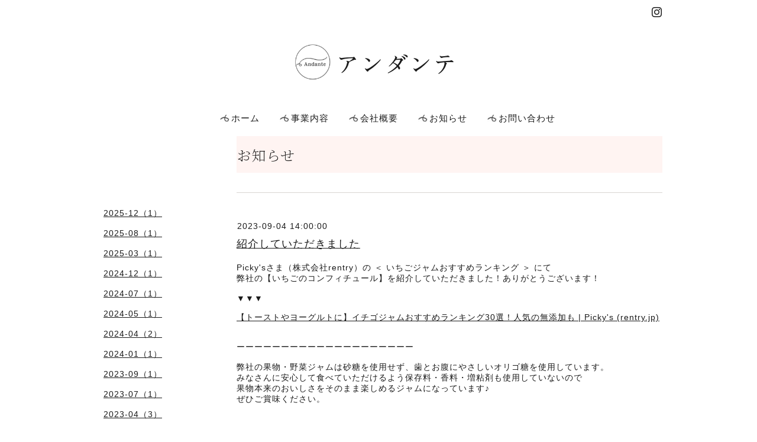

--- FILE ---
content_type: text/html; charset=utf-8
request_url: https://andante-natural.com/info/2023-09
body_size: 3001
content:
<!DOCTYPE html>
<html lang="ja">
<head>
<!-- Slider: ver.202008240000 -->
<meta http-equiv="content-type" content="text/html; charset=utf-8" />
<title>お知らせ &gt; 2023-09 - 株式会社アンダンテ</title>
<meta name="viewport" content="width=device-width, initial-scale=1, maximum-scale=1, user-scalable=yes" />
<meta name="keywords" content="" />
<meta name="description" content="お知らせ &gt; 2023-09 | " />
<meta property="og:title" content="株式会社アンダンテ" />
<meta property="og:image" content="" />
<meta property="og:site_name" content="株式会社アンダンテ" />
<meta http-equiv="content-style-type" content="text/css" />
<meta http-equiv="content-script-type" content="text/javascript" />
<link rel="shortcut icon" href="//cdn.goope.jp/192579/220906045010-631652f2f1ae2.ico" />
<!-- グーグルフォント-->
<link rel="preconnect" href="https://fonts.googleapis.com">
<link rel="preconnect" href="https://fonts.gstatic.com" crossorigin>
<link href="https://fonts.googleapis.com/css2?family=Noto+Serif+JP:wght@200&family=Zen+Old+Mincho&display=swap" rel="stylesheet">

<link rel="alternate" type="application/rss+xml" title="株式会社アンダンテ / RSS" href="/feed.rss" />
<link href='//fonts.googleapis.com/css?family=Abel|Gilda+Display|Lora|Playfair+Display+SC|Cinzel|Open+Sans+Condensed:300' rel='stylesheet' type='text/css'>
<link rel="stylesheet" type="text/css" href="/css/font-awesome/css/font-awesome.min.css" media="all" />
<style type="text/css" media="all">@import "/style.css?801898-1691026222";</style>
<script type="text/javascript" src="/assets/jquery/jquery-3.5.1.min.js"></script>
<script type="text/javascript" src="/assets/easing/easing.js"></script>
<script type="text/javascript" src="/js/tooltip.js"></script>
<script type="text/javascript" src="/assets/colorbox/jquery.colorbox-1.6.4.min.js"></script>
<script type="text/javascript" src="/assets/mobilemenu/mobilemenu.js"></script>

    <script>
      $(function() {
        // Android4.4未満判別
        if( navigator.userAgent.indexOf('Android') > 0 && typeof window.orientation != 'undefined' && typeof(EventSource) == 'undefined') {
          $('body').addClass('ua-android-u440');
        }

        $('body').mobile_menu({
          menu: ['#main-nav ul'],
          menu_width: 200,
          prepend_button_to: '#mobile-bar'
        });

        $('#main').find('.thickbox').not('.js-colorbox-html').colorbox({
          rel: 'thickbox',
          width: '78%',
          maxHeight: '88%',
          previous: '<i class="fa fa-caret-left"></i>',
          next: '<i class="fa fa-caret-right"></i>',
          close: '<i class="fa fa-close"></i>',
          current: ''
        });
      });
    </script>

</head>
  <body id="info" class="color_01">
  <!-- container/ -->
  <div id="container" class="color_01 color_bg_01">
  <!-- header/ -->
  <div id="header" class="color_bg_01">

    <!-- tel_number/ -->
    <div class="tel_area clearfix">
      <div class="shop_rss"><a href="/feed.rss"><img src="/img/icon/rss2.png" /></a></div>
      <div class="shop_tel">TEL&nbsp;/&nbsp;</div>
    </div>
    <!-- /tel_number -->

    <!-- header_inner/ -->
    <div id="header_inner" class="clearfix">

      <!-- smartphone_gnav/ -->
      <nav id="main-nav">
        <ul class="gnav_smart_phone">
        
        <li><a href="/"  class="footer_navi_top">ホーム</a></li>
        
        <li><a href="/free/product"  class="footer_navi_free free_429390">事業内容</a></li>
        
        <li><a href="/free/about"  class="footer_navi_free free_429347">会社概要</a></li>
        
        <li><a href="/info"  class="footer_navi_info active">お知らせ</a></li>
        
        <li><a href="/contact"  class="footer_navi_contact">お問い合わせ</a></li>
        
        </ul>
      </nav>
      <!-- /smartphone_gnav -->

      <div class="header_social_wrap">
         
        

        
        <a href="https://www.instagram.com/andante_jam.flower/" target="_blank">
          <span class="icon-instagram"></span>
        </a>
        
      </div>

      <!-- site_title/ -->
      <nav id="mobile-bar"></nav>
      <div class="site_title">
        <h1 class="site_logo color_01">
          <a class="shop_sitename" href="https://andante-natural.com"><img src="https://cdn.goope.jp/192579/220823160923-63047d234bb27_s.png" alt="aaa.png" />アンダンテ</a>
        </h1>
        <div class="site_description site_description_smartphone"></div>
      </div>
      <!-- /site_title -->

      <!-- gnav/ -->
      <ul class="gnav">
        
        <li><a href="/"  class="navi_top">ホーム</a></li>
        
        <li><a href="/free/product"  class="navi_free free_429390">事業内容</a></li>
        
        <li><a href="/free/about"  class="navi_free free_429347">会社概要</a></li>
        
        <li><a href="/info"  class="navi_info active">お知らせ</a></li>
        
        <li><a href="/contact"  class="navi_contact">お問い合わせ</a></li>
        
      </ul>
      <!-- /gnav -->

    </div>
    <!--/header_inner-->
  </div>
  <!-- /header -->

    <div id="wrapper">
      <div id="wrapper_inner"  class="clearfix">
        <!-- /contents -->
        <div id="contents" class="clearfix">
        <!-- メイン部分ここから -->
        <div id="main">
          <div id="main_inner">







    
    <!----------------------------------------------

      ページ：インフォメーション

      ---------------------------------------------->

      <h2 class="page_title">お知らせ</h2>
    <div class="info_area border_top">
      <div class="autopagerize_page_element">
        
        <div class="info border_bottom_dot">
          <div class="info_date"> 2023-09-04 14:00:00</div>
          <div class="info_title">
            <a href="/info/5331311">紹介していただきました</a>
          </div>
          <div class="info_photo">
            
          </div>
          <div class="info_body　textfield">
            <p>Picky'sさま（株式会社rentry）の ＜ いちごジャムおすすめランキング ＞ にて</p>
<p>弊社の【いちごのコンフィチュール】を紹介していただきました！ありがとうございます！</p>
<p>&nbsp;</p>
<p>▼▼▼</p>
<p>&nbsp;</p>
<p><a href="https://rentry.jp/note/strawberry-jam/">【トーストやヨーグルトに】イチゴジャムおすすめランキング30選！人気の無添加も | Picky's (rentry.jp)</a></p>
<p>&nbsp;</p>
<p>&nbsp;</p>
<p>ーーーーーーーーーーーーーーーーーーーー</p>
<p>&nbsp;</p>
<p>弊社の果物・野菜ジャムは砂糖を使用せず、歯とお腹にやさしいオリゴ糖を使用しています。</p>
<p>みなさんに安心して食べていただけるよう保存料・香料・増粘剤も使用していないので</p>
<p>果物本来のおいしさをそのまま楽しめるジャムになっています♪</p>
<p>ぜひご賞味ください。</p>
<p>&nbsp;</p>
          </div>
        </div>
        
      </div>
    </div>
    






    

    

    

    


    

    

    

    

    

    
      <div class="autopagerize_insert_before"></div>
      <div class="pager">
         <a href="/info/2023-09" class='chk'>1</a>
      </div>
    
    </div>
  </div>
  <!-- // メイン部分ここまで -->
            <!-- sidebar/ -->
            <div id="sidebar" class="clearfix">
              <div id="sidebar_inner">

                <!-- サブナビここから // -->
                <ul class="sub_navi_side">
                  
                  
                  
                  
                  
                  
                  
                  <ul class="sub_navi">
<li><a href='/info/2025-12'>2025-12（1）</a></li>
<li><a href='/info/2025-08'>2025-08（1）</a></li>
<li><a href='/info/2025-03'>2025-03（1）</a></li>
<li><a href='/info/2024-12'>2024-12（1）</a></li>
<li><a href='/info/2024-07'>2024-07（1）</a></li>
<li><a href='/info/2024-05'>2024-05（1）</a></li>
<li><a href='/info/2024-04'>2024-04（2）</a></li>
<li><a href='/info/2024-01'>2024-01（1）</a></li>
<li><a href='/info/2023-09' class='active'>2023-09（1）</a></li>
<li><a href='/info/2023-07'>2023-07（1）</a></li>
<li><a href='/info/2023-04'>2023-04（3）</a></li>
<li><a href='/info/2023-03'>2023-03（1）</a></li>
<li><a href='/info/2022-12'>2022-12（1）</a></li>
<li><a href='/info/2022-11'>2022-11（1）</a></li>
<li><a href='/info/2022-10'>2022-10（1）</a></li>
<li><a href='/info/2022-09'>2022-09（2）</a></li>
</ul>

                  
                  
                  
                </ul>
                <!-- サブナビここまで // -->
            </div>
          </div>
          <!-- /sidebar -->

    </div>
    <!-- /contents -->

        </div>
        <!-- /wrapper_inner -->
    </div>
    <!-- /wrapper -->
  </div>
  <!--  /container -->
        <!-- footer/ -->
        <div id="footer">
          <div id="footer_inner" class="color_bg_01">
            <!-- ナビゲーションパーツここから // -->
            <div class="navi_parts_area">
              
              <br class="clear" />
            </div>
            <!-- // ナビゲーションパーツここまで -->
          </div>
          <!-- /footer_inner -->
        </div>
        <!-- /footer -->

        <!-- footer_copyright/ -->
        <div id="footer_copyright" class="color_bg_04 color_01">
          <div id="footer_copyright_inner">

            

            <div class="copyright">
              &copy;2026 <a href="https://andante-natural.com">株式会社アンダンテ</a>. All Rights Reserved.
            </div>
          </div>
        </div>
        <!-- /footer_copyright -->
</body>
</html>
